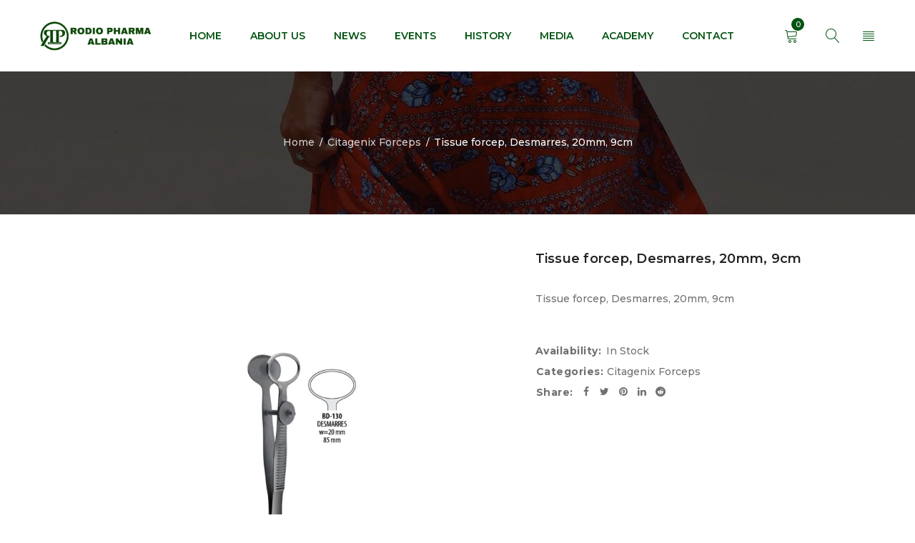

--- FILE ---
content_type: text/html; charset=UTF-8
request_url: https://rodiopharma.al/product/tissue-forcep-desmarres-20mm-9cm/
body_size: 13640
content:
<!DOCTYPE html>
<html lang="en-US">
<head>
		<meta charset="UTF-8" />

			<meta name="viewport" content="width=device-width, initial-scale=1.0, maximum-scale=1" />
	
	<link rel="profile" href="//gmpg.org/xfn/11" />
	<title>Tissue forcep, Desmarres, 20mm, 9cm | Rodiopharma Dental Products</title>
<meta name='robots' content='max-image-preview:large' />
<link rel='dns-prefetch' href='//fonts.googleapis.com' />
<link rel='preconnect' href='https://fonts.gstatic.com' crossorigin />
<link rel="alternate" type="application/rss+xml" title="Rodiopharma Dental Products &raquo; Feed" href="https://rodiopharma.al/feed/" />
<link rel="alternate" title="oEmbed (JSON)" type="application/json+oembed" href="https://rodiopharma.al/wp-json/oembed/1.0/embed?url=https%3A%2F%2Frodiopharma.al%2Fproduct%2Ftissue-forcep-desmarres-20mm-9cm%2F" />
<link rel="alternate" title="oEmbed (XML)" type="text/xml+oembed" href="https://rodiopharma.al/wp-json/oembed/1.0/embed?url=https%3A%2F%2Frodiopharma.al%2Fproduct%2Ftissue-forcep-desmarres-20mm-9cm%2F&#038;format=xml" />
<style id='wp-img-auto-sizes-contain-inline-css' type='text/css'>
img:is([sizes=auto i],[sizes^="auto," i]){contain-intrinsic-size:3000px 1500px}
/*# sourceURL=wp-img-auto-sizes-contain-inline-css */
</style>
<style id='wp-emoji-styles-inline-css' type='text/css'>

	img.wp-smiley, img.emoji {
		display: inline !important;
		border: none !important;
		box-shadow: none !important;
		height: 1em !important;
		width: 1em !important;
		margin: 0 0.07em !important;
		vertical-align: -0.1em !important;
		background: none !important;
		padding: 0 !important;
	}
/*# sourceURL=wp-emoji-styles-inline-css */
</style>
<style id='wp-block-library-inline-css' type='text/css'>
:root{--wp-block-synced-color:#7a00df;--wp-block-synced-color--rgb:122,0,223;--wp-bound-block-color:var(--wp-block-synced-color);--wp-editor-canvas-background:#ddd;--wp-admin-theme-color:#007cba;--wp-admin-theme-color--rgb:0,124,186;--wp-admin-theme-color-darker-10:#006ba1;--wp-admin-theme-color-darker-10--rgb:0,107,160.5;--wp-admin-theme-color-darker-20:#005a87;--wp-admin-theme-color-darker-20--rgb:0,90,135;--wp-admin-border-width-focus:2px}@media (min-resolution:192dpi){:root{--wp-admin-border-width-focus:1.5px}}.wp-element-button{cursor:pointer}:root .has-very-light-gray-background-color{background-color:#eee}:root .has-very-dark-gray-background-color{background-color:#313131}:root .has-very-light-gray-color{color:#eee}:root .has-very-dark-gray-color{color:#313131}:root .has-vivid-green-cyan-to-vivid-cyan-blue-gradient-background{background:linear-gradient(135deg,#00d084,#0693e3)}:root .has-purple-crush-gradient-background{background:linear-gradient(135deg,#34e2e4,#4721fb 50%,#ab1dfe)}:root .has-hazy-dawn-gradient-background{background:linear-gradient(135deg,#faaca8,#dad0ec)}:root .has-subdued-olive-gradient-background{background:linear-gradient(135deg,#fafae1,#67a671)}:root .has-atomic-cream-gradient-background{background:linear-gradient(135deg,#fdd79a,#004a59)}:root .has-nightshade-gradient-background{background:linear-gradient(135deg,#330968,#31cdcf)}:root .has-midnight-gradient-background{background:linear-gradient(135deg,#020381,#2874fc)}:root{--wp--preset--font-size--normal:16px;--wp--preset--font-size--huge:42px}.has-regular-font-size{font-size:1em}.has-larger-font-size{font-size:2.625em}.has-normal-font-size{font-size:var(--wp--preset--font-size--normal)}.has-huge-font-size{font-size:var(--wp--preset--font-size--huge)}.has-text-align-center{text-align:center}.has-text-align-left{text-align:left}.has-text-align-right{text-align:right}.has-fit-text{white-space:nowrap!important}#end-resizable-editor-section{display:none}.aligncenter{clear:both}.items-justified-left{justify-content:flex-start}.items-justified-center{justify-content:center}.items-justified-right{justify-content:flex-end}.items-justified-space-between{justify-content:space-between}.screen-reader-text{border:0;clip-path:inset(50%);height:1px;margin:-1px;overflow:hidden;padding:0;position:absolute;width:1px;word-wrap:normal!important}.screen-reader-text:focus{background-color:#ddd;clip-path:none;color:#444;display:block;font-size:1em;height:auto;left:5px;line-height:normal;padding:15px 23px 14px;text-decoration:none;top:5px;width:auto;z-index:100000}html :where(.has-border-color){border-style:solid}html :where([style*=border-top-color]){border-top-style:solid}html :where([style*=border-right-color]){border-right-style:solid}html :where([style*=border-bottom-color]){border-bottom-style:solid}html :where([style*=border-left-color]){border-left-style:solid}html :where([style*=border-width]){border-style:solid}html :where([style*=border-top-width]){border-top-style:solid}html :where([style*=border-right-width]){border-right-style:solid}html :where([style*=border-bottom-width]){border-bottom-style:solid}html :where([style*=border-left-width]){border-left-style:solid}html :where(img[class*=wp-image-]){height:auto;max-width:100%}:where(figure){margin:0 0 1em}html :where(.is-position-sticky){--wp-admin--admin-bar--position-offset:var(--wp-admin--admin-bar--height,0px)}@media screen and (max-width:600px){html :where(.is-position-sticky){--wp-admin--admin-bar--position-offset:0px}}

/*# sourceURL=wp-block-library-inline-css */
</style><link rel='stylesheet' id='wc-blocks-style-css' href='https://rodiopharma.al/wp-content/plugins/woocommerce/assets/client/blocks/wc-blocks.css?ver=wc-9.8.6' type='text/css' media='all' />
<style id='global-styles-inline-css' type='text/css'>
:root{--wp--preset--aspect-ratio--square: 1;--wp--preset--aspect-ratio--4-3: 4/3;--wp--preset--aspect-ratio--3-4: 3/4;--wp--preset--aspect-ratio--3-2: 3/2;--wp--preset--aspect-ratio--2-3: 2/3;--wp--preset--aspect-ratio--16-9: 16/9;--wp--preset--aspect-ratio--9-16: 9/16;--wp--preset--color--black: #000000;--wp--preset--color--cyan-bluish-gray: #abb8c3;--wp--preset--color--white: #ffffff;--wp--preset--color--pale-pink: #f78da7;--wp--preset--color--vivid-red: #cf2e2e;--wp--preset--color--luminous-vivid-orange: #ff6900;--wp--preset--color--luminous-vivid-amber: #fcb900;--wp--preset--color--light-green-cyan: #7bdcb5;--wp--preset--color--vivid-green-cyan: #00d084;--wp--preset--color--pale-cyan-blue: #8ed1fc;--wp--preset--color--vivid-cyan-blue: #0693e3;--wp--preset--color--vivid-purple: #9b51e0;--wp--preset--gradient--vivid-cyan-blue-to-vivid-purple: linear-gradient(135deg,rgb(6,147,227) 0%,rgb(155,81,224) 100%);--wp--preset--gradient--light-green-cyan-to-vivid-green-cyan: linear-gradient(135deg,rgb(122,220,180) 0%,rgb(0,208,130) 100%);--wp--preset--gradient--luminous-vivid-amber-to-luminous-vivid-orange: linear-gradient(135deg,rgb(252,185,0) 0%,rgb(255,105,0) 100%);--wp--preset--gradient--luminous-vivid-orange-to-vivid-red: linear-gradient(135deg,rgb(255,105,0) 0%,rgb(207,46,46) 100%);--wp--preset--gradient--very-light-gray-to-cyan-bluish-gray: linear-gradient(135deg,rgb(238,238,238) 0%,rgb(169,184,195) 100%);--wp--preset--gradient--cool-to-warm-spectrum: linear-gradient(135deg,rgb(74,234,220) 0%,rgb(151,120,209) 20%,rgb(207,42,186) 40%,rgb(238,44,130) 60%,rgb(251,105,98) 80%,rgb(254,248,76) 100%);--wp--preset--gradient--blush-light-purple: linear-gradient(135deg,rgb(255,206,236) 0%,rgb(152,150,240) 100%);--wp--preset--gradient--blush-bordeaux: linear-gradient(135deg,rgb(254,205,165) 0%,rgb(254,45,45) 50%,rgb(107,0,62) 100%);--wp--preset--gradient--luminous-dusk: linear-gradient(135deg,rgb(255,203,112) 0%,rgb(199,81,192) 50%,rgb(65,88,208) 100%);--wp--preset--gradient--pale-ocean: linear-gradient(135deg,rgb(255,245,203) 0%,rgb(182,227,212) 50%,rgb(51,167,181) 100%);--wp--preset--gradient--electric-grass: linear-gradient(135deg,rgb(202,248,128) 0%,rgb(113,206,126) 100%);--wp--preset--gradient--midnight: linear-gradient(135deg,rgb(2,3,129) 0%,rgb(40,116,252) 100%);--wp--preset--font-size--small: 13px;--wp--preset--font-size--medium: 20px;--wp--preset--font-size--large: 36px;--wp--preset--font-size--x-large: 42px;--wp--preset--spacing--20: 0.44rem;--wp--preset--spacing--30: 0.67rem;--wp--preset--spacing--40: 1rem;--wp--preset--spacing--50: 1.5rem;--wp--preset--spacing--60: 2.25rem;--wp--preset--spacing--70: 3.38rem;--wp--preset--spacing--80: 5.06rem;--wp--preset--shadow--natural: 6px 6px 9px rgba(0, 0, 0, 0.2);--wp--preset--shadow--deep: 12px 12px 50px rgba(0, 0, 0, 0.4);--wp--preset--shadow--sharp: 6px 6px 0px rgba(0, 0, 0, 0.2);--wp--preset--shadow--outlined: 6px 6px 0px -3px rgb(255, 255, 255), 6px 6px rgb(0, 0, 0);--wp--preset--shadow--crisp: 6px 6px 0px rgb(0, 0, 0);}:where(.is-layout-flex){gap: 0.5em;}:where(.is-layout-grid){gap: 0.5em;}body .is-layout-flex{display: flex;}.is-layout-flex{flex-wrap: wrap;align-items: center;}.is-layout-flex > :is(*, div){margin: 0;}body .is-layout-grid{display: grid;}.is-layout-grid > :is(*, div){margin: 0;}:where(.wp-block-columns.is-layout-flex){gap: 2em;}:where(.wp-block-columns.is-layout-grid){gap: 2em;}:where(.wp-block-post-template.is-layout-flex){gap: 1.25em;}:where(.wp-block-post-template.is-layout-grid){gap: 1.25em;}.has-black-color{color: var(--wp--preset--color--black) !important;}.has-cyan-bluish-gray-color{color: var(--wp--preset--color--cyan-bluish-gray) !important;}.has-white-color{color: var(--wp--preset--color--white) !important;}.has-pale-pink-color{color: var(--wp--preset--color--pale-pink) !important;}.has-vivid-red-color{color: var(--wp--preset--color--vivid-red) !important;}.has-luminous-vivid-orange-color{color: var(--wp--preset--color--luminous-vivid-orange) !important;}.has-luminous-vivid-amber-color{color: var(--wp--preset--color--luminous-vivid-amber) !important;}.has-light-green-cyan-color{color: var(--wp--preset--color--light-green-cyan) !important;}.has-vivid-green-cyan-color{color: var(--wp--preset--color--vivid-green-cyan) !important;}.has-pale-cyan-blue-color{color: var(--wp--preset--color--pale-cyan-blue) !important;}.has-vivid-cyan-blue-color{color: var(--wp--preset--color--vivid-cyan-blue) !important;}.has-vivid-purple-color{color: var(--wp--preset--color--vivid-purple) !important;}.has-black-background-color{background-color: var(--wp--preset--color--black) !important;}.has-cyan-bluish-gray-background-color{background-color: var(--wp--preset--color--cyan-bluish-gray) !important;}.has-white-background-color{background-color: var(--wp--preset--color--white) !important;}.has-pale-pink-background-color{background-color: var(--wp--preset--color--pale-pink) !important;}.has-vivid-red-background-color{background-color: var(--wp--preset--color--vivid-red) !important;}.has-luminous-vivid-orange-background-color{background-color: var(--wp--preset--color--luminous-vivid-orange) !important;}.has-luminous-vivid-amber-background-color{background-color: var(--wp--preset--color--luminous-vivid-amber) !important;}.has-light-green-cyan-background-color{background-color: var(--wp--preset--color--light-green-cyan) !important;}.has-vivid-green-cyan-background-color{background-color: var(--wp--preset--color--vivid-green-cyan) !important;}.has-pale-cyan-blue-background-color{background-color: var(--wp--preset--color--pale-cyan-blue) !important;}.has-vivid-cyan-blue-background-color{background-color: var(--wp--preset--color--vivid-cyan-blue) !important;}.has-vivid-purple-background-color{background-color: var(--wp--preset--color--vivid-purple) !important;}.has-black-border-color{border-color: var(--wp--preset--color--black) !important;}.has-cyan-bluish-gray-border-color{border-color: var(--wp--preset--color--cyan-bluish-gray) !important;}.has-white-border-color{border-color: var(--wp--preset--color--white) !important;}.has-pale-pink-border-color{border-color: var(--wp--preset--color--pale-pink) !important;}.has-vivid-red-border-color{border-color: var(--wp--preset--color--vivid-red) !important;}.has-luminous-vivid-orange-border-color{border-color: var(--wp--preset--color--luminous-vivid-orange) !important;}.has-luminous-vivid-amber-border-color{border-color: var(--wp--preset--color--luminous-vivid-amber) !important;}.has-light-green-cyan-border-color{border-color: var(--wp--preset--color--light-green-cyan) !important;}.has-vivid-green-cyan-border-color{border-color: var(--wp--preset--color--vivid-green-cyan) !important;}.has-pale-cyan-blue-border-color{border-color: var(--wp--preset--color--pale-cyan-blue) !important;}.has-vivid-cyan-blue-border-color{border-color: var(--wp--preset--color--vivid-cyan-blue) !important;}.has-vivid-purple-border-color{border-color: var(--wp--preset--color--vivid-purple) !important;}.has-vivid-cyan-blue-to-vivid-purple-gradient-background{background: var(--wp--preset--gradient--vivid-cyan-blue-to-vivid-purple) !important;}.has-light-green-cyan-to-vivid-green-cyan-gradient-background{background: var(--wp--preset--gradient--light-green-cyan-to-vivid-green-cyan) !important;}.has-luminous-vivid-amber-to-luminous-vivid-orange-gradient-background{background: var(--wp--preset--gradient--luminous-vivid-amber-to-luminous-vivid-orange) !important;}.has-luminous-vivid-orange-to-vivid-red-gradient-background{background: var(--wp--preset--gradient--luminous-vivid-orange-to-vivid-red) !important;}.has-very-light-gray-to-cyan-bluish-gray-gradient-background{background: var(--wp--preset--gradient--very-light-gray-to-cyan-bluish-gray) !important;}.has-cool-to-warm-spectrum-gradient-background{background: var(--wp--preset--gradient--cool-to-warm-spectrum) !important;}.has-blush-light-purple-gradient-background{background: var(--wp--preset--gradient--blush-light-purple) !important;}.has-blush-bordeaux-gradient-background{background: var(--wp--preset--gradient--blush-bordeaux) !important;}.has-luminous-dusk-gradient-background{background: var(--wp--preset--gradient--luminous-dusk) !important;}.has-pale-ocean-gradient-background{background: var(--wp--preset--gradient--pale-ocean) !important;}.has-electric-grass-gradient-background{background: var(--wp--preset--gradient--electric-grass) !important;}.has-midnight-gradient-background{background: var(--wp--preset--gradient--midnight) !important;}.has-small-font-size{font-size: var(--wp--preset--font-size--small) !important;}.has-medium-font-size{font-size: var(--wp--preset--font-size--medium) !important;}.has-large-font-size{font-size: var(--wp--preset--font-size--large) !important;}.has-x-large-font-size{font-size: var(--wp--preset--font-size--x-large) !important;}
/*# sourceURL=global-styles-inline-css */
</style>

<style id='classic-theme-styles-inline-css' type='text/css'>
/*! This file is auto-generated */
.wp-block-button__link{color:#fff;background-color:#32373c;border-radius:9999px;box-shadow:none;text-decoration:none;padding:calc(.667em + 2px) calc(1.333em + 2px);font-size:1.125em}.wp-block-file__button{background:#32373c;color:#fff;text-decoration:none}
/*# sourceURL=/wp-includes/css/classic-themes.min.css */
</style>
<link rel='stylesheet' id='contact-form-7-css' href='https://rodiopharma.al/wp-content/plugins/contact-form-7/includes/css/styles.css?ver=6.0.6' type='text/css' media='all' />
<link rel='stylesheet' id='js_composer_front-css' href='https://rodiopharma.al/wp-content/plugins/js_composer/assets/css/js_composer.min.css?ver=6.10.0' type='text/css' media='all' />
<link rel='stylesheet' id='ts-shortcode-css' href='https://rodiopharma.al/wp-content/plugins/themesky/css/shortcode.css?ver=1.1.0' type='text/css' media='all' />
<link rel='stylesheet' id='owl-carousel-css' href='https://rodiopharma.al/wp-content/plugins/themesky/css/owl.carousel.css?ver=1.1.0' type='text/css' media='all' />
<link rel='stylesheet' id='woocommerce-layout-css' href='https://rodiopharma.al/wp-content/plugins/woocommerce/assets/css/woocommerce-layout.css?ver=9.8.6' type='text/css' media='all' />
<link rel='stylesheet' id='woocommerce-smallscreen-css' href='https://rodiopharma.al/wp-content/plugins/woocommerce/assets/css/woocommerce-smallscreen.css?ver=9.8.6' type='text/css' media='only screen and (max-width: 768px)' />
<link rel='stylesheet' id='woocommerce-general-css' href='https://rodiopharma.al/wp-content/plugins/woocommerce/assets/css/woocommerce.css?ver=9.8.6' type='text/css' media='all' />
<style id='woocommerce-inline-inline-css' type='text/css'>
.woocommerce form .form-row .required { visibility: visible; }
/*# sourceURL=woocommerce-inline-inline-css */
</style>
<link rel='stylesheet' id='brands-styles-css' href='https://rodiopharma.al/wp-content/plugins/woocommerce/assets/css/brands.css?ver=9.8.6' type='text/css' media='all' />
<link rel="preload" as="style" href="https://fonts.googleapis.com/css?family=Montserrat:500,700,300,600&#038;display=swap&#038;ver=1696156118" /><link rel="stylesheet" href="https://fonts.googleapis.com/css?family=Montserrat:500,700,300,600&#038;display=swap&#038;ver=1696156118" media="print" onload="this.media='all'"><noscript><link rel="stylesheet" href="https://fonts.googleapis.com/css?family=Montserrat:500,700,300,600&#038;display=swap&#038;ver=1696156118" /></noscript><link rel='stylesheet' id='font-awesome-css' href='https://rodiopharma.al/wp-content/themes/RodioPharma2023/css/font-awesome.css?ver=1.2.0' type='text/css' media='all' />
<link rel='stylesheet' id='font-linear-icon-css' href='https://rodiopharma.al/wp-content/themes/RodioPharma2023/css/linearicons.css?ver=1.2.0' type='text/css' media='all' />
<link rel='stylesheet' id='yoome-reset-css' href='https://rodiopharma.al/wp-content/themes/RodioPharma2023/css/reset.css?ver=1.2.0' type='text/css' media='all' />
<link rel='stylesheet' id='yoome-style-css' href='https://rodiopharma.al/wp-content/themes/RodioPharma2023/style.css?ver=1.2.0' type='text/css' media='all' />
<style id='yoome-style-inline-css' type='text/css'>
.header-v3 header .menu-wrapper nav > ul.menu > li.menu-item-14621{background-color: #ef3c38;}.header-v3 header .menu-wrapper nav > ul.menu > li.menu-item-14622{background-color: #66cc66;}.header-v3 header .menu-wrapper nav > ul.menu > li.menu-item-14623{background-color: #f79d45;}.header-v3 header .menu-wrapper nav > ul.menu > li.menu-item-14624{background-color: #f1cd09;}.header-v3 header .menu-wrapper nav > ul.menu > li.menu-item-14625{background-color: #8d78f1;}.header-v3 header .menu-wrapper nav > ul.menu > li.menu-item-14626{background-color: #6ec4dd;}
/*# sourceURL=yoome-style-inline-css */
</style>
<link rel='stylesheet' id='yoome-responsive-css' href='https://rodiopharma.al/wp-content/themes/RodioPharma2023/css/responsive.css?ver=1.2.0' type='text/css' media='all' />
<link rel='stylesheet' id='prettyphoto-css' href='https://rodiopharma.al/wp-content/plugins/js_composer/assets/lib/prettyphoto/css/prettyPhoto.min.css?ver=6.10.0' type='text/css' media='all' />
<link rel='stylesheet' id='yoome-dynamic-css-css' href='https://rodiopharma.al/wp-content/uploads/yoome.css?ver=1696156118' type='text/css' media='all' />
<script type="text/template" id="tmpl-variation-template">
	<div class="woocommerce-variation-description">{{{ data.variation.variation_description }}}</div>
	<div class="woocommerce-variation-price">{{{ data.variation.price_html }}}</div>
	<div class="woocommerce-variation-availability">{{{ data.variation.availability_html }}}</div>
</script>
<script type="text/template" id="tmpl-unavailable-variation-template">
	<p role="alert">Sorry, this product is unavailable. Please choose a different combination.</p>
</script>
<script type="text/javascript" src="https://rodiopharma.al/wp-includes/js/jquery/jquery.min.js?ver=3.7.1" id="jquery-core-js"></script>
<script type="text/javascript" src="https://rodiopharma.al/wp-includes/js/jquery/jquery-migrate.min.js?ver=3.4.1" id="jquery-migrate-js"></script>
<script type="text/javascript" src="https://rodiopharma.al/wp-content/plugins/woocommerce/assets/js/jquery-blockui/jquery.blockUI.min.js?ver=2.7.0-wc.9.8.6" id="jquery-blockui-js" data-wp-strategy="defer"></script>
<script type="text/javascript" id="wc-add-to-cart-js-extra">
/* <![CDATA[ */
var wc_add_to_cart_params = {"ajax_url":"/wp-admin/admin-ajax.php","wc_ajax_url":"/?wc-ajax=%%endpoint%%","i18n_view_cart":"View cart","cart_url":"https://rodiopharma.al/cart-3/","is_cart":"","cart_redirect_after_add":"no"};
//# sourceURL=wc-add-to-cart-js-extra
/* ]]> */
</script>
<script type="text/javascript" src="https://rodiopharma.al/wp-content/plugins/woocommerce/assets/js/frontend/add-to-cart.min.js?ver=9.8.6" id="wc-add-to-cart-js" data-wp-strategy="defer"></script>
<script type="text/javascript" id="wc-single-product-js-extra">
/* <![CDATA[ */
var wc_single_product_params = {"i18n_required_rating_text":"Please select a rating","i18n_rating_options":["1 of 5 stars","2 of 5 stars","3 of 5 stars","4 of 5 stars","5 of 5 stars"],"i18n_product_gallery_trigger_text":"View full-screen image gallery","review_rating_required":"yes","flexslider":{"rtl":false,"animation":"slide","smoothHeight":true,"directionNav":false,"controlNav":"thumbnails","slideshow":false,"animationSpeed":500,"animationLoop":false,"allowOneSlide":false},"zoom_enabled":"","zoom_options":[],"photoswipe_enabled":"","photoswipe_options":{"shareEl":false,"closeOnScroll":false,"history":false,"hideAnimationDuration":0,"showAnimationDuration":0},"flexslider_enabled":""};
//# sourceURL=wc-single-product-js-extra
/* ]]> */
</script>
<script type="text/javascript" src="https://rodiopharma.al/wp-content/plugins/woocommerce/assets/js/frontend/single-product.min.js?ver=9.8.6" id="wc-single-product-js" defer="defer" data-wp-strategy="defer"></script>
<script type="text/javascript" src="https://rodiopharma.al/wp-content/plugins/woocommerce/assets/js/js-cookie/js.cookie.min.js?ver=2.1.4-wc.9.8.6" id="js-cookie-js" defer="defer" data-wp-strategy="defer"></script>
<script type="text/javascript" id="woocommerce-js-extra">
/* <![CDATA[ */
var woocommerce_params = {"ajax_url":"/wp-admin/admin-ajax.php","wc_ajax_url":"/?wc-ajax=%%endpoint%%","i18n_password_show":"Show password","i18n_password_hide":"Hide password"};
//# sourceURL=woocommerce-js-extra
/* ]]> */
</script>
<script type="text/javascript" src="https://rodiopharma.al/wp-content/plugins/woocommerce/assets/js/frontend/woocommerce.min.js?ver=9.8.6" id="woocommerce-js" defer="defer" data-wp-strategy="defer"></script>
<script type="text/javascript" src="https://rodiopharma.al/wp-content/plugins/js_composer/assets/js/vendors/woocommerce-add-to-cart.js?ver=6.10.0" id="vc_woocommerce-add-to-cart-js-js"></script>
<script type="text/javascript" src="https://rodiopharma.al/wp-includes/js/underscore.min.js?ver=1.13.7" id="underscore-js"></script>
<script type="text/javascript" id="wp-util-js-extra">
/* <![CDATA[ */
var _wpUtilSettings = {"ajax":{"url":"/wp-admin/admin-ajax.php"}};
//# sourceURL=wp-util-js-extra
/* ]]> */
</script>
<script type="text/javascript" src="https://rodiopharma.al/wp-includes/js/wp-util.min.js?ver=6.9" id="wp-util-js"></script>
<script type="text/javascript" id="wc-add-to-cart-variation-js-extra">
/* <![CDATA[ */
var wc_add_to_cart_variation_params = {"wc_ajax_url":"/?wc-ajax=%%endpoint%%","i18n_no_matching_variations_text":"Sorry, no products matched your selection. Please choose a different combination.","i18n_make_a_selection_text":"Please select some product options before adding this product to your cart.","i18n_unavailable_text":"Sorry, this product is unavailable. Please choose a different combination.","i18n_reset_alert_text":"Your selection has been reset. Please select some product options before adding this product to your cart."};
//# sourceURL=wc-add-to-cart-variation-js-extra
/* ]]> */
</script>
<script type="text/javascript" src="https://rodiopharma.al/wp-content/plugins/woocommerce/assets/js/frontend/add-to-cart-variation.min.js?ver=9.8.6" id="wc-add-to-cart-variation-js" defer="defer" data-wp-strategy="defer"></script>
<link rel="https://api.w.org/" href="https://rodiopharma.al/wp-json/" /><link rel="alternate" title="JSON" type="application/json" href="https://rodiopharma.al/wp-json/wp/v2/product/3611" /><link rel="EditURI" type="application/rsd+xml" title="RSD" href="https://rodiopharma.al/xmlrpc.php?rsd" />
<meta name="generator" content="WordPress 6.9" />
<meta name="generator" content="WooCommerce 9.8.6" />
<link rel="canonical" href="https://rodiopharma.al/product/tissue-forcep-desmarres-20mm-9cm/" />
<link rel='shortlink' href='https://rodiopharma.al/?p=3611' />
<meta name="generator" content="Redux 4.5.7" /><style type="text/css" data-type="vc_shortcodes-custom-css">.vc_custom_1560225222688{padding-top: 50px !important;padding-bottom: 20px !important;}.vc_custom_1561368482884{margin-top: 40px !important;}.vc_custom_1557133395076{margin-bottom: -30px !important;}.vc_custom_1557460536045{padding-top: 30px !important;padding-bottom: 28px !important;}.vc_custom_1557133395076{margin-bottom: -30px !important;}.vc_custom_1560226736598{padding-top: 30px !important;padding-bottom: 20px !important;}.vc_custom_1560226686893{margin-bottom: 30px !important;}.vc_custom_1560226714166{margin-bottom: 20px !important;}.vc_custom_1557201771008{margin-bottom: 20px !important;}.vc_custom_1557133023813{margin-top: 20px !important;}.vc_custom_1557133395076{margin-bottom: -30px !important;}.vc_custom_1560223043525{background-color: #222222 !important;}.vc_custom_1560223043525{background-color: #222222 !important;}.vc_custom_1560226552105{padding-top: 40px !important;padding-bottom: 40px !important;background-color: #222222 !important;}.vc_custom_1560223043525{background-color: #222222 !important;}.vc_custom_1560223043525{background-color: #222222 !important;}.vc_custom_1560226521072{padding-top: 30px !important;padding-bottom: 40px !important;}.vc_custom_1555058732597{margin-bottom: -30px !important;}.vc_custom_1560223856758{padding-top: 50px !important;padding-bottom: 30px !important;}.vc_custom_1560226046484{margin-bottom: 50px !important;}.vc_custom_1560226041630{margin-bottom: 20px !important;}.vc_custom_1560410217350{margin-bottom: -30px !important;}.vc_custom_1557740765879{padding-top: 50px !important;padding-right: 10px !important;padding-bottom: 50px !important;}.vc_custom_1554952735045{padding-top: 50px !important;padding-bottom: 50px !important;background-color: #2c54c2 !important;}.vc_custom_1554952992400{margin-top: 20px !important;}.vc_custom_1560225670358{margin-bottom: 20px !important;padding-top: 50px !important;}.vc_custom_1555925876956{margin-bottom: 20px !important;}.vc_custom_1555925870516{margin-bottom: 20px !important;}.vc_custom_1555925873731{margin-bottom: 20px !important;}.vc_custom_1555922144018{margin-top: 20px !important;}.vc_custom_1554949554003{margin-bottom: -30px !important;}.vc_custom_1554968661543{padding-top: 20px !important;padding-bottom: 18px !important;}.vc_custom_1568176188876{margin-top: 15px !important;}.vc_custom_1567568189158{margin-bottom: 30px !important;}.vc_custom_1554949563266{margin-bottom: -30px !important;}</style>	<noscript><style>.woocommerce-product-gallery{ opacity: 1 !important; }</style></noscript>
	<meta name="generator" content="Powered by WPBakery Page Builder - drag and drop page builder for WordPress."/>
<meta name="generator" content="Powered by Slider Revolution 6.6.12 - responsive, Mobile-Friendly Slider Plugin for WordPress with comfortable drag and drop interface." />
<link rel="icon" href="https://rodiopharma.al/wp-content/uploads/2021/02/cropped-logo-32x32.jpg" sizes="32x32" />
<link rel="icon" href="https://rodiopharma.al/wp-content/uploads/2021/02/cropped-logo-192x192.jpg" sizes="192x192" />
<link rel="apple-touch-icon" href="https://rodiopharma.al/wp-content/uploads/2021/02/cropped-logo-180x180.jpg" />
<meta name="msapplication-TileImage" content="https://rodiopharma.al/wp-content/uploads/2021/02/cropped-logo-270x270.jpg" />
<script>function setREVStartSize(e){
			//window.requestAnimationFrame(function() {
				window.RSIW = window.RSIW===undefined ? window.innerWidth : window.RSIW;
				window.RSIH = window.RSIH===undefined ? window.innerHeight : window.RSIH;
				try {
					var pw = document.getElementById(e.c).parentNode.offsetWidth,
						newh;
					pw = pw===0 || isNaN(pw) || (e.l=="fullwidth" || e.layout=="fullwidth") ? window.RSIW : pw;
					e.tabw = e.tabw===undefined ? 0 : parseInt(e.tabw);
					e.thumbw = e.thumbw===undefined ? 0 : parseInt(e.thumbw);
					e.tabh = e.tabh===undefined ? 0 : parseInt(e.tabh);
					e.thumbh = e.thumbh===undefined ? 0 : parseInt(e.thumbh);
					e.tabhide = e.tabhide===undefined ? 0 : parseInt(e.tabhide);
					e.thumbhide = e.thumbhide===undefined ? 0 : parseInt(e.thumbhide);
					e.mh = e.mh===undefined || e.mh=="" || e.mh==="auto" ? 0 : parseInt(e.mh,0);
					if(e.layout==="fullscreen" || e.l==="fullscreen")
						newh = Math.max(e.mh,window.RSIH);
					else{
						e.gw = Array.isArray(e.gw) ? e.gw : [e.gw];
						for (var i in e.rl) if (e.gw[i]===undefined || e.gw[i]===0) e.gw[i] = e.gw[i-1];
						e.gh = e.el===undefined || e.el==="" || (Array.isArray(e.el) && e.el.length==0)? e.gh : e.el;
						e.gh = Array.isArray(e.gh) ? e.gh : [e.gh];
						for (var i in e.rl) if (e.gh[i]===undefined || e.gh[i]===0) e.gh[i] = e.gh[i-1];
											
						var nl = new Array(e.rl.length),
							ix = 0,
							sl;
						e.tabw = e.tabhide>=pw ? 0 : e.tabw;
						e.thumbw = e.thumbhide>=pw ? 0 : e.thumbw;
						e.tabh = e.tabhide>=pw ? 0 : e.tabh;
						e.thumbh = e.thumbhide>=pw ? 0 : e.thumbh;
						for (var i in e.rl) nl[i] = e.rl[i]<window.RSIW ? 0 : e.rl[i];
						sl = nl[0];
						for (var i in nl) if (sl>nl[i] && nl[i]>0) { sl = nl[i]; ix=i;}
						var m = pw>(e.gw[ix]+e.tabw+e.thumbw) ? 1 : (pw-(e.tabw+e.thumbw)) / (e.gw[ix]);
						newh =  (e.gh[ix] * m) + (e.tabh + e.thumbh);
					}
					var el = document.getElementById(e.c);
					if (el!==null && el) el.style.height = newh+"px";
					el = document.getElementById(e.c+"_wrapper");
					if (el!==null && el) {
						el.style.height = newh+"px";
						el.style.display = "block";
					}
				} catch(e){
					console.log("Failure at Presize of Slider:" + e)
				}
			//});
		  };</script>
<noscript><style> .wpb_animate_when_almost_visible { opacity: 1; }</style></noscript><link rel='stylesheet' id='rs-plugin-settings-css' href='https://rodiopharma.al/wp-content/plugins/revslider/public/assets/css/rs6.css?ver=6.6.12' type='text/css' media='all' />
<style id='rs-plugin-settings-inline-css' type='text/css'>
#rs-demo-id {}
/*# sourceURL=rs-plugin-settings-inline-css */
</style>
</head>
<body class="wp-singular product-template-default single single-product postid-3611 wp-theme-RodioPharma2023 theme-RodioPharma2023 woocommerce woocommerce-page woocommerce-no-js wide header-v6 product-label-rectangle product-style-2 no-wishlist no-compare ts_desktop wpb-js-composer js-comp-ver-6.10.0 vc_responsive product-meta-center load-more-button">

<div id="page" class="hfeed site">

			<!-- Page Slider -->
				
		<!-- Search -->
				<div id="ts-search-sidebar" class="ts-floating-sidebar">
			<div class="overlay"></div>
			<div class="ts-search-by-category ts-sidebar-content woocommerce">
				<h2 class="title">Search </h2>
				<span class="close"></span>
				<form method="get" action="https://rodiopharma.al/" id="searchform-621">
	<div class="search-table">
		<div class="search-field search-content">
			<input type="text" value="" name="s" id="s-621" placeholder="Search for products" autocomplete="off" />
						<input type="hidden" name="post_type" value="product" />
					</div>
		<div class="search-button">
			<input type="submit" id="searchsubmit-621" value="Search" />
		</div>
	</div>
</form>				<div class="ts-search-result-container"></div>
			</div>
		</div>
				
		<!-- Group Header Button -->
		<div id="group-icon-header" class="ts-floating-sidebar">
		
			<div class="ts-sidebar-content">
				<span class="close"></span>
				
				<div class="logo-wrapper visible-phone">		<div class="logo">
			<a href="https://rodiopharma.al/">
			<!-- Main logo -->
							<img src="https://rodiopharma.al/wp-content/uploads/2023/06/Rodio-Pharma-Logo.png" alt="Yoome" title="Yoome" class="normal-logo" />
						
			<!-- Mobile logo -->
							<img src="https://rodiopharma.al/wp-content/uploads/2023/06/Rodio-Pharma-Logo.png" alt="Yoome" title="Yoome" class="mobile-logo" />
						
			<!-- Mobile menu logo -->
							<img src="https://rodiopharma.al/wp-content/uploads/2023/06/Rodio-Pharma-Logo.png" alt="Yoome" title="Yoome" class="mobile-menu-logo" />
						
			<!-- Sticky logo -->
							<img src="https://rodiopharma.al/wp-content/uploads/2023/06/Rodio-Pharma-Logo.png" alt="Yoome" title="Yoome" class="sticky-logo" />
						
						</a>
		</div>
		</div>
				
				<div class="mobile-menu-wrapper ts-menu visible-phone">
					<div class="menu-main-mobile">
						<nav class="mobile-menu"><ul id="menu-main" class="menu"><li id="menu-item-5671" class="menu-item menu-item-type-custom menu-item-object-custom menu-item-home menu-item-5671 ts-normal-menu">
	<a href="https://rodiopharma.al"><span class="menu-label">HOME</span></a></li>
<li id="menu-item-15339" class="menu-item menu-item-type-custom menu-item-object-custom menu-item-15339 ts-normal-menu">
	<a href="https://rodiopharma.al/about-us-2/"><span class="menu-label">ABOUT US</span></a></li>
<li id="menu-item-15340" class="menu-item menu-item-type-custom menu-item-object-custom menu-item-15340 ts-normal-menu">
	<a href="#"><span class="menu-label">NEWS</span></a></li>
<li id="menu-item-15345" class="menu-item menu-item-type-custom menu-item-object-custom menu-item-15345 ts-normal-menu">
	<a href="https://rodiopharma.al/elements/pages/events/"><span class="menu-label">EVENTS</span></a></li>
<li id="menu-item-15341" class="menu-item menu-item-type-custom menu-item-object-custom menu-item-15341 ts-normal-menu">
	<a href="#"><span class="menu-label">HISTORY</span></a></li>
<li id="menu-item-15343" class="menu-item menu-item-type-custom menu-item-object-custom menu-item-15343 ts-normal-menu">
	<a href="#"><span class="menu-label">MEDIA</span></a></li>
<li id="menu-item-15346" class="menu-item menu-item-type-custom menu-item-object-custom menu-item-15346 ts-normal-menu">
	<a href="#"><span class="menu-label">ACADEMY</span></a></li>
<li id="menu-item-15344" class="menu-item menu-item-type-custom menu-item-object-custom menu-item-15344 ts-normal-menu">
	<a href="#"><span class="menu-label">CONTACT</span></a></li>
</ul></nav>					</div>
					
				</div>
				
				<div class="group-button-header">
										
										
						
					
										<div class="my-account-wrapper">		<div class="ts-tiny-account-wrapper">
			<div class="account-control">
									<a  class="login" href="https://rodiopharma.al/my-account-3/" title="Login"><span>Login</span></a>
					 / 
					<a class="sign-up" href="https://rodiopharma.al/my-account-3/" title="Create New Account"><span>Sign up</span></a>
								
							</div>
		</div>
		
		</div>
										
										
									</div>
				
			</div>
			

		</div>
		
		
		<!-- Shopping Cart Floating Sidebar -->
				<div id="ts-shopping-cart-sidebar" class="ts-floating-sidebar">
			<div class="overlay"></div>
			<div class="ts-sidebar-content">
				<span class="close"></span>
				<div class="ts-tiny-cart-wrapper"></div>
			</div>
		</div>
				
		<header class="ts-header has-sticky show-cart hidden-wishlist show-search">
	<div class="header-container">
		<div class="header-template">
			<div class="header-middle header-sticky">
				<div class="container">
					
					<div class="logo-wrapper">		<div class="logo">
			<a href="https://rodiopharma.al/">
			<!-- Main logo -->
							<img src="https://rodiopharma.al/wp-content/uploads/2023/06/Rodio-Pharma-Logo.png" alt="Yoome" title="Yoome" class="normal-logo" />
						
			<!-- Mobile logo -->
							<img src="https://rodiopharma.al/wp-content/uploads/2023/06/Rodio-Pharma-Logo.png" alt="Yoome" title="Yoome" class="mobile-logo" />
						
			<!-- Mobile menu logo -->
							<img src="https://rodiopharma.al/wp-content/uploads/2023/06/Rodio-Pharma-Logo.png" alt="Yoome" title="Yoome" class="mobile-menu-logo" />
						
			<!-- Sticky logo -->
							<img src="https://rodiopharma.al/wp-content/uploads/2023/06/Rodio-Pharma-Logo.png" alt="Yoome" title="Yoome" class="sticky-logo" />
						
						</a>
		</div>
		</div>
					
					<div class="menu-wrapper menu-left hidden-phone">							
						<div class="ts-menu">
							<nav class="main-menu pc-menu ts-mega-menu-wrapper"><ul id="menu-main-1" class="menu"><li class="menu-item menu-item-type-custom menu-item-object-custom menu-item-home menu-item-5671 ts-normal-menu">
	<a href="https://rodiopharma.al"><span class="menu-label">HOME</span></a></li>
<li class="menu-item menu-item-type-custom menu-item-object-custom menu-item-15339 ts-normal-menu">
	<a href="https://rodiopharma.al/about-us-2/"><span class="menu-label">ABOUT US</span></a></li>
<li class="menu-item menu-item-type-custom menu-item-object-custom menu-item-15340 ts-normal-menu">
	<a href="#"><span class="menu-label">NEWS</span></a></li>
<li class="menu-item menu-item-type-custom menu-item-object-custom menu-item-15345 ts-normal-menu">
	<a href="https://rodiopharma.al/elements/pages/events/"><span class="menu-label">EVENTS</span></a></li>
<li class="menu-item menu-item-type-custom menu-item-object-custom menu-item-15341 ts-normal-menu">
	<a href="#"><span class="menu-label">HISTORY</span></a></li>
<li class="menu-item menu-item-type-custom menu-item-object-custom menu-item-15343 ts-normal-menu">
	<a href="#"><span class="menu-label">MEDIA</span></a></li>
<li class="menu-item menu-item-type-custom menu-item-object-custom menu-item-15346 ts-normal-menu">
	<a href="#"><span class="menu-label">ACADEMY</span></a></li>
<li class="menu-item menu-item-type-custom menu-item-object-custom menu-item-15344 ts-normal-menu">
	<a href="#"><span class="menu-label">CONTACT</span></a></li>
</ul></nav>						</div>
					</div>
					
					<div class="header-right">
						
						<div class="ts-group-meta-icon-toggle">
							<span class="icon "></span>
						</div>
						
												<div class="search-sidebar-icon search-button">
							<span class="icon "></span>
						</div>
												
												<div class="shopping-cart-wrapper">			<div class="ts-tiny-cart-wrapper">
								<div class="cart-icon">
					<a class="cart-control" href="https://rodiopharma.al/cart-3/" title="View your shopping cart">
						<span class="ic-cart"></span>
						<span class="cart-number">0</span>
					</a>
					
										<span class="cart-drop-icon drop-icon"></span>
									</div>
								
								<div class="cart-dropdown-form dropdown-container">
					<div class="form-content">
													<label>Your shopping cart is empty</label>
											</div>
				</div>
							</div>
		</div>
												
					</div>
				</div>
			</div>
		</div>	
	</div>
</header>		
		
	
	<div id="main" class="wrapper"><div class="breadcrumb-title-wrapper breadcrumb-v3 no-title ts-breadcrumb-parallax" style="background-image: url(https://rodiopharma.al/wp-content/themes/RodioPharma2023/images/bg_breadcrumb_v3.jpg)"><div class="breadcrumb-content"><div class="breadcrumb-title"><div class="breadcrumbs"><div class="breadcrumbs-container"><a href="https://rodiopharma.al">Home</a><span>&#47;</span><a href="https://rodiopharma.al/product-category/citagenix-forceps/">Citagenix Forceps</a><span>&#47;</span>Tissue forcep, Desmarres, 20mm, 9cm</div></div></div></div></div><div class="page-container show_breadcrumb_v3">
	
	<!-- Left Sidebar -->
		
	
	<div id="main-content" class="ts-col-24">	
		<div id="primary" class="site-content">
	
		
			<div class="woocommerce-notices-wrapper"></div><div id="product-3611" class="vertical-thumbnail thumbnail-summary-default single-no-wishlist single-no-compare product type-product post-3611 status-publish first instock product_cat-citagenix-forceps product_tag-20mm product_tag-9cm product_tag-desmarres product_tag-tissue-forcep has-post-thumbnail shipping-taxable product-type-simple">

	<div class="images-thumbnails">

	<div class="images">	<div class="product-label">
		</div>
	<div data-thumb="https://rodiopharma.al/wp-content/uploads/2021/12/Tissue-forcep-Desmarres-20mm-9cm-406x406.jpg" class="woocommerce-product-gallery__image"><a href="https://rodiopharma.al/wp-content/uploads/2021/12/Tissue-forcep-Desmarres-20mm-9cm.jpg" class="woocommerce-main-image cloud-zoom zoom on_pc" id='product_zoom' data-rel="position:'inside',showTitle:0,titleOpacity:0.5,lensOpacity:0.5,fixWidth:362,fixThumbWidth:72,fixThumbHeight:72,adjustX: 0, adjustY:-4"><img width="800" height="800" src="https://rodiopharma.al/wp-content/uploads/2021/12/Tissue-forcep-Desmarres-20mm-9cm-800x800.jpg" class="attachment-woocommerce_single size-woocommerce_single wp-post-image" alt="" title="Tissue forcep, Desmarres, 20mm, 9cm" data-caption="" data-src="https://rodiopharma.al/wp-content/uploads/2021/12/Tissue-forcep-Desmarres-20mm-9cm.jpg" data-large_image="https://rodiopharma.al/wp-content/uploads/2021/12/Tissue-forcep-Desmarres-20mm-9cm.jpg" data-large_image_width="1000" data-large_image_height="1000" data-index="0" decoding="async" fetchpriority="high" /></a></div></div>
	
</div>

	<div class="summary entry-summary">
		<h1 class="product_title entry-title">Tissue forcep, Desmarres, 20mm, 9cm</h1><p class="price"></p>
<div class="woocommerce-product-details__short-description">
	<p>Tissue forcep, Desmarres, 20mm, 9cm</p>
</div>
<div class="meta-content">	
		<p class="availability stock in-stock" data-original="In Stock" data-class="in-stock">
			<label>Availability:</label>
			<span>In Stock</span>
		</p>	
	<div class="cats-link"><span>Categories:</span><span class="cat-links"><a href="https://rodiopharma.al/product-category/citagenix-forceps/" rel="tag">Citagenix Forceps</a></span></div><div class="ts-social-sharing">
	<span>Share:</span>
	<ul>
		<li class="facebook">
			<a href="https://www.facebook.com/sharer/sharer.php?u=https://rodiopharma.al/product/tissue-forcep-desmarres-20mm-9cm/" target="_blank"><i class="fa fa-facebook"></i></a>
		</li>
	
		<li class="twitter">
			<a href="https://twitter.com/intent/tweet?text=https://rodiopharma.al/product/tissue-forcep-desmarres-20mm-9cm/" target="_blank"><i class="fa fa-twitter"></i></a>
		</li>
	
		<li class="pinterest">
						<a href="https://pinterest.com/pin/create/button/?url=https://rodiopharma.al/product/tissue-forcep-desmarres-20mm-9cm/&amp;media=https://rodiopharma.al/wp-content/uploads/2021/12/Tissue-forcep-Desmarres-20mm-9cm.jpg" target="_blank"><i class="fa fa-pinterest"></i></a>
		</li>
	
		<li class="linkedin">
			<a href="http://linkedin.com/shareArticle?mini=true&amp;url=https://rodiopharma.al/product/tissue-forcep-desmarres-20mm-9cm/&amp;title=tissue-forcep-desmarres-20mm-9cm" target="_blank"><i class="fa fa-linkedin"></i></a>
		</li>
	
		<li class="reddit">
			<a href="http://www.reddit.com/submit?url=https://rodiopharma.al/product/tissue-forcep-desmarres-20mm-9cm/&amp;title=tissue-forcep-desmarres-20mm-9cm" target="_blank"><i class="fa fa-reddit"></i></a>
		</li>
	</ul>
</div></div>	</div>

	
		
	<div class="woocommerce-tabs wc-tabs-wrapper">
		<ul class="tabs wc-tabs" role="tablist">
			
				<li class="description_tab" id="tab-title-description" role="tab" aria-controls="tab-description">
					<a href="#tab-description">
						Description					</a>
				</li>

					</ul>
		
			<div class="woocommerce-Tabs-panel woocommerce-Tabs-panel--description panel entry-content wc-tab" id="tab-description" role="tabpanel" aria-labelledby="tab-title-description">
				
<div class="product-content closed show-more-less">
	<p>Tissue forcep, Desmarres, 20mm, 9cm</p>
</div>
<div class="more-less-buttons">
	<a href="#" class="more-button button" data-action="opened">Show More</a>
	<a href="#" class="less-button button" style="display: none" data-action="closed">Show Less</a>
</div>
			</div>

				
			</div>
	
	
<div class="ads-banner"></div></div>


		
	
		</div>
	</div>
	
	<!-- Right Sidebar -->
		
</div>
<div class="clear"></div>
</div><!-- #main .wrapper -->
<div class="clear"></div>
		<footer id="colophon">
		<div class="footer-container">
						<div class="first-footer-area footer-area">
				<div class="container">
					<section class="wpb-content-wrapper"><div  class="vc_row wpb_row vc_row-fluid vc_column-gap-default ts-row-wide"  ><div class="wpb_column vc_column_container vc_col-sm-12 vc_hidden-md vc_hidden-sm vc_hidden-xs">
	<div class="wpb_wrapper">
	<div class="vc_empty_space"   style="height: 30px"><span class="vc_empty_space_inner"></span></div>	</div>
</div></div>	<div  class="vc_row wpb_row vc_row-fluid vc_column-gap-default ts-row-wide"  ><div class="wpb_column vc_column_container vc_col-sm-12 vc_hidden-sm vc_hidden-xs">
	<div class="wpb_wrapper">
	<div class="vc_empty_space"   style="height: 20px"><span class="vc_empty_space_inner"></span></div>	</div>
</div></div>	<div  class="vc_row wpb_row vc_row-fluid vc_column-gap-default ts-row-wide"  ><div class="wpb_column vc_column_container vc_col-sm-3 vc_hidden-md vc_hidden-sm vc_hidden-xs">
	<div class="wpb_wrapper">
	
	<div class="wpb_text_column wpb_content_element " >
		<div class="wpb_wrapper">
			<p>NECESSARY INFORMATION</p>
<ul class="info-content">
<li class="info-location"><span class="x_1391212741font"><span class="x_1391212741size">&#8220;Jordan Misja&#8221; St., Entrance 2, Ap 1, &#8220;Prestige Residence&#8221; 1010, Tirana,Albania</span></span></li>
<li class="info-phone">+355686062222</li>
<li class="info-phone">+355698190277</li>
<li class="info-email"><a href="/cdn-cgi/l/email-protection" class="__cf_email__" data-cfemail="7811161e17380a171c11170810190a1519561914">[email&#160;protected]</a></li>
</ul>

		</div>
	</div>
<div class="vc_empty_space"   style="height: 30px"><span class="vc_empty_space_inner"></span></div>	</div>
</div><div class="wpb_column vc_column_container vc_col-sm-3">
	<div class="wpb_wrapper">
	
	<div class="wpb_text_column wpb_content_element " >
		<div class="wpb_wrapper">
			<ul class="no-padding">
<li><a href="#">Ten Years of making the difference</a></li>
<li><a title="Company" href="#">Company</a></li>
<li><a href="#">Quality standards and patents</a></li>
<li><a title="Who we are" href="#">Who we are</a></li>
<li><a title="Academy">Academy</a></li>
</ul>

		</div>
	</div>
	</div>
</div><div class="wpb_column vc_column_container vc_col-sm-3">
	<div class="wpb_wrapper">
	
	<div class="wpb_text_column wpb_content_element " >
		<div class="wpb_wrapper">
			<ul class="no-padding">
<li><a title="Help &amp; FAQs">Help &amp; FAQs</a></li>
<li><a title="About Us">About Us</a></li>
<li><a title="Rodio Pharma Staff">Rodio Pharma Staff</a></li>
<li><a title="Contact">Contact</a></li>
<li><a title="Map">Map</a></li>
</ul>

		</div>
	</div>
	</div>
</div><div class="wpb_column vc_column_container vc_col-sm-3">
	<div class="wpb_wrapper">
	
	<div class="wpb_text_column wpb_content_element " >
		<div class="wpb_wrapper">
			<ul class="no-padding">
<li><a title="Events">Events</a></li>
<li><a title="Feedback">Feedback</a></li>
<li><a title="News">News</a></li>
<li><a title="Showroom">Showroom</a></li>
<li>Catalogs</li>
<li>Manuals</li>
</ul>

		</div>
	</div>
	</div>
</div></div>	<div  class="vc_row wpb_row vc_row-fluid vc_column-gap-default ts-row-wide"  ><div class="wpb_column vc_column_container vc_col-sm-12 vc_hidden-sm vc_hidden-xs">
	<div class="wpb_wrapper">
	<div class="vc_empty_space"   style="height: 20px"><span class="vc_empty_space_inner"></span></div>	</div>
</div></div>	<div  class="vc_row wpb_row vc_row-fluid vc_column-gap-default ts-row-wide"  ><div class="wpb_column vc_column_container vc_col-sm-12 vc_custom_1557133395076">
	<div class="wpb_wrapper">
	<div class="vc_separator wpb_content_element vc_separator_align_center vc_sep_width_100 vc_sep_pos_align_center vc_separator_no_text" ><span class="vc_sep_holder vc_sep_holder_l"><span style="border-color:#393939;" class="vc_sep_line"></span></span><span class="vc_sep_holder vc_sep_holder_r"><span style="border-color:#393939;" class="vc_sep_line"></span></span>
</div>	</div>
</div></div>
</section>				</div>
			</div>
						
						<div class="end-footer footer-area">
				<div class="container">
					<section class="wpb-content-wrapper">	<div  class="vc_row wpb_row vc_row-fluid vc_custom_1557460536045 vc_column-gap-default ts-row-wide"  ><div class="wpb_column vc_column_container vc_col-sm-12">
	<div class="wpb_wrapper">
	
	<div class="wpb_text_column wpb_content_element " >
		<div class="wpb_wrapper">
			<p>© <a title="Yoome" href="#">Rodio Pharma Albania</a> 2013-2023.</p>

		</div>
	</div>
	</div>
</div></div>
</section>				</div>
			</div>
					</div>
	</footer>
	</div><!-- #page -->

<div id="to-top" class="scroll-button">
	<a class="scroll-button" href="javascript:void(0)" title="Back to Top">Back to Top</a>
</div>


		<script data-cfasync="false" src="/cdn-cgi/scripts/5c5dd728/cloudflare-static/email-decode.min.js"></script><script>
			window.RS_MODULES = window.RS_MODULES || {};
			window.RS_MODULES.modules = window.RS_MODULES.modules || {};
			window.RS_MODULES.waiting = window.RS_MODULES.waiting || [];
			window.RS_MODULES.defered = true;
			window.RS_MODULES.moduleWaiting = window.RS_MODULES.moduleWaiting || {};
			window.RS_MODULES.type = 'compiled';
		</script>
		<script type="speculationrules">
{"prefetch":[{"source":"document","where":{"and":[{"href_matches":"/*"},{"not":{"href_matches":["/wp-*.php","/wp-admin/*","/wp-content/uploads/*","/wp-content/*","/wp-content/plugins/*","/wp-content/themes/RodioPharma2023/*","/*\\?(.+)"]}},{"not":{"selector_matches":"a[rel~=\"nofollow\"]"}},{"not":{"selector_matches":".no-prefetch, .no-prefetch a"}}]},"eagerness":"conservative"}]}
</script>
<script type="application/ld+json">{"@context":"https:\/\/schema.org\/","@type":"BreadcrumbList","itemListElement":[{"@type":"ListItem","position":1,"item":{"name":"Home","@id":"https:\/\/rodiopharma.al"}},{"@type":"ListItem","position":2,"item":{"name":"Citagenix Forceps","@id":"https:\/\/rodiopharma.al\/product-category\/citagenix-forceps\/"}},{"@type":"ListItem","position":3,"item":{"name":"Tissue forcep, Desmarres, 20mm, 9cm","@id":"https:\/\/rodiopharma.al\/product\/tissue-forcep-desmarres-20mm-9cm\/"}}]}</script><script type="text/html" id="wpb-modifications"></script>	<script type='text/javascript'>
		(function () {
			var c = document.body.className;
			c = c.replace(/woocommerce-no-js/, 'woocommerce-js');
			document.body.className = c;
		})();
	</script>
	<script type="text/javascript" src="https://rodiopharma.al/wp-includes/js/dist/hooks.min.js?ver=dd5603f07f9220ed27f1" id="wp-hooks-js"></script>
<script type="text/javascript" src="https://rodiopharma.al/wp-includes/js/dist/i18n.min.js?ver=c26c3dc7bed366793375" id="wp-i18n-js"></script>
<script type="text/javascript" id="wp-i18n-js-after">
/* <![CDATA[ */
wp.i18n.setLocaleData( { 'text direction\u0004ltr': [ 'ltr' ] } );
//# sourceURL=wp-i18n-js-after
/* ]]> */
</script>
<script type="text/javascript" src="https://rodiopharma.al/wp-content/plugins/contact-form-7/includes/swv/js/index.js?ver=6.0.6" id="swv-js"></script>
<script type="text/javascript" id="contact-form-7-js-before">
/* <![CDATA[ */
var wpcf7 = {
    "api": {
        "root": "https:\/\/rodiopharma.al\/wp-json\/",
        "namespace": "contact-form-7\/v1"
    },
    "cached": 1
};
//# sourceURL=contact-form-7-js-before
/* ]]> */
</script>
<script type="text/javascript" src="https://rodiopharma.al/wp-content/plugins/contact-form-7/includes/js/index.js?ver=6.0.6" id="contact-form-7-js"></script>
<script type="text/javascript" src="https://rodiopharma.al/wp-content/plugins/revslider/public/assets/js/rbtools.min.js?ver=6.6.12" defer async id="tp-tools-js"></script>
<script type="text/javascript" src="https://rodiopharma.al/wp-content/plugins/revslider/public/assets/js/rs6.min.js?ver=6.6.12" defer async id="revmin-js"></script>
<script type="text/javascript" id="ts-shortcode-js-extra">
/* <![CDATA[ */
var ts_shortcode_params = {"ajax_uri":"/wp-admin/admin-ajax.php"};
//# sourceURL=ts-shortcode-js-extra
/* ]]> */
</script>
<script type="text/javascript" src="https://rodiopharma.al/wp-content/plugins/themesky/js/shortcode.js?ver=1.1.0" id="ts-shortcode-js"></script>
<script type="text/javascript" src="https://rodiopharma.al/wp-content/plugins/themesky/js/owl.carousel.min.js?ver=1.1.0" id="owl-carousel-js"></script>
<script type="text/javascript" src="https://rodiopharma.al/wp-content/plugins/woocommerce/assets/js/sourcebuster/sourcebuster.min.js?ver=9.8.6" id="sourcebuster-js-js"></script>
<script type="text/javascript" id="wc-order-attribution-js-extra">
/* <![CDATA[ */
var wc_order_attribution = {"params":{"lifetime":1.0e-5,"session":30,"base64":false,"ajaxurl":"https://rodiopharma.al/wp-admin/admin-ajax.php","prefix":"wc_order_attribution_","allowTracking":true},"fields":{"source_type":"current.typ","referrer":"current_add.rf","utm_campaign":"current.cmp","utm_source":"current.src","utm_medium":"current.mdm","utm_content":"current.cnt","utm_id":"current.id","utm_term":"current.trm","utm_source_platform":"current.plt","utm_creative_format":"current.fmt","utm_marketing_tactic":"current.tct","session_entry":"current_add.ep","session_start_time":"current_add.fd","session_pages":"session.pgs","session_count":"udata.vst","user_agent":"udata.uag"}};
//# sourceURL=wc-order-attribution-js-extra
/* ]]> */
</script>
<script type="text/javascript" src="https://rodiopharma.al/wp-content/plugins/woocommerce/assets/js/frontend/order-attribution.min.js?ver=9.8.6" id="wc-order-attribution-js"></script>
<script type="text/javascript" src="https://rodiopharma.al/wp-content/themes/RodioPharma2023/js/jquery.throttle-debounce.min.js?ver=1.2.0" id="jquery-throttle-debounce-js"></script>
<script type="text/javascript" id="yoome-script-js-extra">
/* <![CDATA[ */
var yoome_params = {"ajax_url":"/wp-admin/admin-ajax.php","sticky_header":"1","responsive":"1","ajax_search":"1","show_cart_after_adding":"1","add_to_cart_effect":"","menu_hover_style":"default","shop_loading_type":"load-more-button"};
//# sourceURL=yoome-script-js-extra
/* ]]> */
</script>
<script type="text/javascript" src="https://rodiopharma.al/wp-content/themes/RodioPharma2023/js/main.js?ver=1.2.0" id="yoome-script-js"></script>
<script type="text/javascript" src="https://rodiopharma.al/wp-content/themes/RodioPharma2023/js/single-product.js?ver=1.2.0" id="yoome-single-product-js"></script>
<script type="text/javascript" src="https://rodiopharma.al/wp-content/themes/RodioPharma2023/js/cloud-zoom.js?ver=1.2.0" id="cloud-zoom-js"></script>
<script type="text/javascript" src="https://rodiopharma.al/wp-content/themes/RodioPharma2023/js/jquery.carouFredSel-6.2.1.min.js?ver=1.2.0" id="jquery-caroufredsel-js"></script>
<script type="text/javascript" src="https://rodiopharma.al/wp-content/themes/RodioPharma2023/js/jquery.sticky.js?ver=1.2.0" id="jquery-sticky-js"></script>
<script type="text/javascript" src="https://rodiopharma.al/wp-content/plugins/js_composer/assets/js/dist/js_composer_front.min.js?ver=6.10.0" id="wpb_composer_front_js-js"></script>
<script id="wp-emoji-settings" type="application/json">
{"baseUrl":"https://s.w.org/images/core/emoji/17.0.2/72x72/","ext":".png","svgUrl":"https://s.w.org/images/core/emoji/17.0.2/svg/","svgExt":".svg","source":{"concatemoji":"https://rodiopharma.al/wp-includes/js/wp-emoji-release.min.js?ver=6.9"}}
</script>
<script type="module">
/* <![CDATA[ */
/*! This file is auto-generated */
const a=JSON.parse(document.getElementById("wp-emoji-settings").textContent),o=(window._wpemojiSettings=a,"wpEmojiSettingsSupports"),s=["flag","emoji"];function i(e){try{var t={supportTests:e,timestamp:(new Date).valueOf()};sessionStorage.setItem(o,JSON.stringify(t))}catch(e){}}function c(e,t,n){e.clearRect(0,0,e.canvas.width,e.canvas.height),e.fillText(t,0,0);t=new Uint32Array(e.getImageData(0,0,e.canvas.width,e.canvas.height).data);e.clearRect(0,0,e.canvas.width,e.canvas.height),e.fillText(n,0,0);const a=new Uint32Array(e.getImageData(0,0,e.canvas.width,e.canvas.height).data);return t.every((e,t)=>e===a[t])}function p(e,t){e.clearRect(0,0,e.canvas.width,e.canvas.height),e.fillText(t,0,0);var n=e.getImageData(16,16,1,1);for(let e=0;e<n.data.length;e++)if(0!==n.data[e])return!1;return!0}function u(e,t,n,a){switch(t){case"flag":return n(e,"\ud83c\udff3\ufe0f\u200d\u26a7\ufe0f","\ud83c\udff3\ufe0f\u200b\u26a7\ufe0f")?!1:!n(e,"\ud83c\udde8\ud83c\uddf6","\ud83c\udde8\u200b\ud83c\uddf6")&&!n(e,"\ud83c\udff4\udb40\udc67\udb40\udc62\udb40\udc65\udb40\udc6e\udb40\udc67\udb40\udc7f","\ud83c\udff4\u200b\udb40\udc67\u200b\udb40\udc62\u200b\udb40\udc65\u200b\udb40\udc6e\u200b\udb40\udc67\u200b\udb40\udc7f");case"emoji":return!a(e,"\ud83e\u1fac8")}return!1}function f(e,t,n,a){let r;const o=(r="undefined"!=typeof WorkerGlobalScope&&self instanceof WorkerGlobalScope?new OffscreenCanvas(300,150):document.createElement("canvas")).getContext("2d",{willReadFrequently:!0}),s=(o.textBaseline="top",o.font="600 32px Arial",{});return e.forEach(e=>{s[e]=t(o,e,n,a)}),s}function r(e){var t=document.createElement("script");t.src=e,t.defer=!0,document.head.appendChild(t)}a.supports={everything:!0,everythingExceptFlag:!0},new Promise(t=>{let n=function(){try{var e=JSON.parse(sessionStorage.getItem(o));if("object"==typeof e&&"number"==typeof e.timestamp&&(new Date).valueOf()<e.timestamp+604800&&"object"==typeof e.supportTests)return e.supportTests}catch(e){}return null}();if(!n){if("undefined"!=typeof Worker&&"undefined"!=typeof OffscreenCanvas&&"undefined"!=typeof URL&&URL.createObjectURL&&"undefined"!=typeof Blob)try{var e="postMessage("+f.toString()+"("+[JSON.stringify(s),u.toString(),c.toString(),p.toString()].join(",")+"));",a=new Blob([e],{type:"text/javascript"});const r=new Worker(URL.createObjectURL(a),{name:"wpTestEmojiSupports"});return void(r.onmessage=e=>{i(n=e.data),r.terminate(),t(n)})}catch(e){}i(n=f(s,u,c,p))}t(n)}).then(e=>{for(const n in e)a.supports[n]=e[n],a.supports.everything=a.supports.everything&&a.supports[n],"flag"!==n&&(a.supports.everythingExceptFlag=a.supports.everythingExceptFlag&&a.supports[n]);var t;a.supports.everythingExceptFlag=a.supports.everythingExceptFlag&&!a.supports.flag,a.supports.everything||((t=a.source||{}).concatemoji?r(t.concatemoji):t.wpemoji&&t.twemoji&&(r(t.twemoji),r(t.wpemoji)))});
//# sourceURL=https://rodiopharma.al/wp-includes/js/wp-emoji-loader.min.js
/* ]]> */
</script>
		<div id="ts-quickshop-modal" class="ts-popup-modal">
			<div class="overlay"></div>
			<div class="quickshop-container popup-container">
				<span class="close"></span>
				<div class="quickshop-content"></div>
			</div>
		</div>
		<script defer src="https://static.cloudflareinsights.com/beacon.min.js/vcd15cbe7772f49c399c6a5babf22c1241717689176015" integrity="sha512-ZpsOmlRQV6y907TI0dKBHq9Md29nnaEIPlkf84rnaERnq6zvWvPUqr2ft8M1aS28oN72PdrCzSjY4U6VaAw1EQ==" data-cf-beacon='{"version":"2024.11.0","token":"e8c2b26306cc40538e0ea015d81b067f","r":1,"server_timing":{"name":{"cfCacheStatus":true,"cfEdge":true,"cfExtPri":true,"cfL4":true,"cfOrigin":true,"cfSpeedBrain":true},"location_startswith":null}}' crossorigin="anonymous"></script>
</body>
</html>

<!-- Page cached by LiteSpeed Cache 7.1 on 2026-01-16 16:24:46 -->